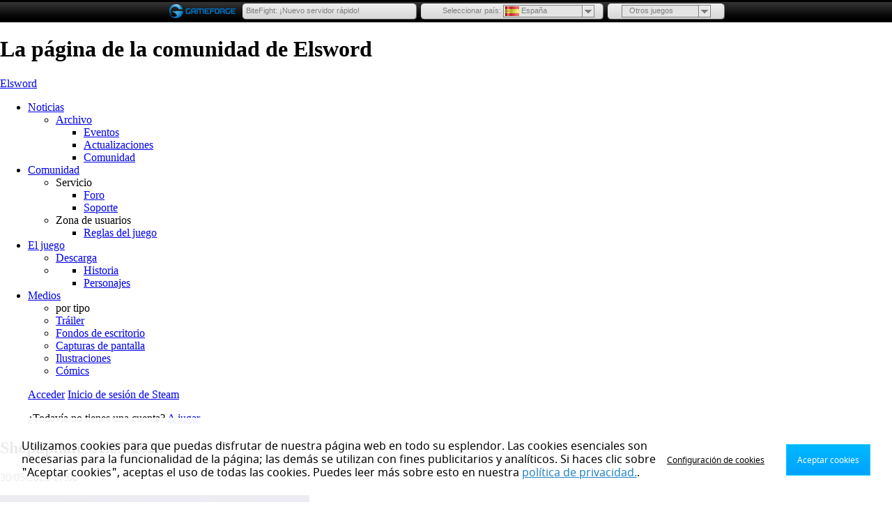

--- FILE ---
content_type: text/html; charset=UTF-8
request_url: https://es.elsword.gameforge.com/news/article/1422
body_size: 16131
content:
<!DOCTYPE html>
<!--[if lt IE 7 ]><html class="no-js ie6" lang="es"> <![endif]-->
<!--[if IE 7 ]><html class="no-js ie7" lang="es"> <![endif]-->
<!--[if IE 8 ]><html class="no-js ie8" lang="es"> <![endif]-->
<!--[if IE 9 ]><html class="no-js ie9" lang="es"> <![endif]-->
<!--[if IEMobile 7 ]><html class="no-js iem7" lang="es"> <![endif]-->
<!--[if (gt IEMobile 7)|(gt IE 9)|!(IEMobile)|!(IE)]><!--> <html class="no-js"> <!--<![endif]-->

<head>
	<script
    type="text/javascript"
    id="pixelzirkus"
    src="https://pixelzirkus.gameforge.com/static/js/pz.js"
    data-cookieconsent="ignore"
    data-default-product="elsword"     data-default-language="es"
    data-default-server-id="1">
</script><script
    type="application/javascript"
    src="https://consent.gameforge.com/cookiebanner.js"
    id="cookiebanner"
    data-blocking-mode="none"
    data-env="live"
    data-project-id="a62fcc7f-9eea-4dc3-9a2c-526e948db9e3"
    data-consent-cookie-domain="gameforge.com"
    data-locale="es-ES">
</script><!-- Google Tag Manager -->
<script>
    (function(w,d,s,l,i){w[l]=w[l]||[];w[l].push({'gtm.start': new Date().getTime(),event:'gtm.js'});var f=d.getElementsByTagName(s)[0],j=d.createElement(s),dl=l!='dataLayer'?'&l='+l:'';j.async=true;j.src='https://www.googletagmanager.com/gtm.js?id='+i+dl;f.parentNode.insertBefore(j,f); })(window,document,'script','dataLayer','GTM-THNP3BQ');
</script>	<meta charset="utf-8">

	<title>Elsword</title>
	<meta name="author" content="Gameforge Productions GmbH">
	<meta name="language" content="es" />
	<meta name="keywords" content="Anime, Manga, MMORPG, plataformas, acción, Beat'em'up, Comic, estilo, MMO, Aisha, Rena, Elsword, Gameforge" />
	<meta name="description" content="Unas criaturas salvajes han convertido el antaño pintoresco continente de Elios en un lugar lleno de peligros. Métete en el papel de los héroes que quedan y vive una historia mágica.">

	<!-- Mobile viewport optimization http://goo.gl/b9SaQ
		<meta name="HandheldFriendly" content="True">
		<meta name="MobileOptimized" content="320"/>
		<meta name="viewport" content="width=device-width, initial-scale=1.0"> -->

	<!-- Home screen and fav icons  Mathias Bynens http://goo.gl/6nVq0 -->
		<!-- For iPhone 4 with high-resolution Retina display: -->
			<link rel="apple-touch-icon-precomposed" sizes="114x114" href="/img/h/apple-touch-icon.png">
			<link rel="apple-touch-icon-precomposed" sizes="72x72" href="/img/m/apple-touch-icon.png">
			<link rel="apple-touch-icon-precomposed" href="/img/l/apple-touch-icon-precomposed.png">
			<link rel="shortcut icon" href="/img/l/apple-touch-icon.png">

	<!-- Mobile IE - activate ClearType for smoothing fonts and easy reading -->
		<meta http-equiv="cleartype" content="on">
		<meta http-equiv="X-UA-Compatible" content="IE=edge,chrome=1">

	<!-- Main Stylesheet -->
		<link rel="stylesheet" href="https://es.elsword.gameforge.com/css/style.css?v=1849117673">
		<link rel="stylesheet" href="https://es.elsword.gameforge.com/css/style.es.css?v=1">
        <link rel="stylesheet" href="https://es.elsword.gameforge.com/css/style.es.css?v=1">
        <link rel="stylesheet" href="https://es.elsword.gameforge.com/js/libs/booklet/jquery.booklet.1.4.0.css">
        <link rel="stylesheet" href="https://es.elsword.gameforge.com/js/mylibs/modifications/plugins.css">
        <link rel="stylesheet" href="https://es.elsword.gameforge.com/js/libs/jquery.fancybox/fancybox/jquery.fancybox-1.3.4.css">

    <script type="text/javascript" src="https://es.elsword.gameforge.com/js/libs/jquery-1.8.2.min.js"></script><script type="text/javascript" src="https://es.elsword.gameforge.com/js/libs/jquery-ui-1.9.0.custom.min.js"></script><script type="text/javascript" src="https://es.elsword.gameforge.com/js/libs/jquery.cookie.js"></script><script type="text/javascript" src="https://es.elsword.gameforge.com/js/script.js"></script><script type="text/javascript" src="https://es.elsword.gameforge.com/js/libs/orbit/jquery.orbit-1.2.3.min.js"></script><script type="text/javascript" src="https://es.elsword.gameforge.com/js/libs/jquery.fancybox/fancybox/jquery.mousewheel-3.0.4.pack.js"></script><script type="text/javascript" src="https://es.elsword.gameforge.com/js/libs/jquery.fancybox/fancybox/jquery.fancybox-1.3.4.pack.js"></script><script type="text/javascript" src="https://es.elsword.gameforge.com/js/libs/jquery.fancybox/fancybox/jquery.easing-1.3.pack.js"></script><script type="text/javascript" src="https://es.elsword.gameforge.com/js/libs/tipTip/jquery.tipTip.minified.js"></script>    <script src="https://es.elsword.gameforge.com/js/modernizr.custom.56920.js"></script>
</head>

<body class="theme1 elswordRenewal renaRenewal">
    <!-- Google Tag Manager (noscript) -->
<noscript><iframe src="https://www.googletagmanager.com/ns.html?id=GTM-THNP3BQ" height="0" width="0" style="display:none; visibility:hidden"></iframe></noscript>
	<div style="width:100%; height:31px; position:relative; background: #000"></div>

	<!--[if IE 6]>
	<link rel="stylesheet" type="text/css" href="https://es.elsword.gameforge.com/lib/ie6/ie6upgrade_2.css" />
	<div id="ie6upgrade">
		<div class="ie6u_wrapper">
			<div class="ie6u_content">
				<h1>Tu navegador ya no está actualizado</h1>
				<p>Para ver correctamente la página, utiliza una de las versiones siguientes para el navegador:					<span class="ie6u_warning">El 1 de octubre de 2011 cancelaremos el soporte para navegadores antiguos.</span>
				</p>
				<ul class="ie6u_browsers">
					<li><a class="ie6u_ie" href="http://windows.microsoft.com/de-de/internet-explorer/download-ie" title="IE 7+"><span>IE 7+</span></a></li>
					<li><a class="ie6u_firefox" href="https://www.mozilla.com/firefox/" title="Firefox"><span>Firefox</span></a></li>
					<li><a class="ie6u_safari" href="https://www.apple.com/de/safari/" title="Safari"><span>Safari</span></a></li>
					<li><a class="ie6u_chrome" href="https://www.google.com/chrome/" title="Chrome"><span>Chrome</span></a></li>
				</ul>
			</div>
		<a href="#" onclick="document.getElementById('ie6upgrade').style.display='none'" class="ie6u_close"><span>close</span></a>
		</div>
	</div>
<![endif]-->

	<div class="outerShell">
		<div id="container">

			<header class="pageIntro">
				<h1 class="visuallyhidden">La página de la comunidad de Elsword</h1>
				<a href="https://es.elsword.gameforge.com/main" class="logo ir">Elsword</a>

				<nav id="nav_main" class="dropdown">
	<ul>
		<li class="nav_news"><a href="https://es.elsword.gameforge.com/news/archive" class="current">Noticias</a>
			<ul>
				<li><a href="https://es.elsword.gameforge.com/news/archive">Archivo</a>
					<ul>
						<li><a href="https://es.elsword.gameforge.com/news/category/event">Eventos</a></li>
						<li><a href="https://es.elsword.gameforge.com/news/category/update">Actualizaciones</a></li>
						<li><a href="https://es.elsword.gameforge.com/news/category/community">Comunidad</a></li>
					</ul>
				</li>
			</ul>
		</li>
		<li class="nav_comm"><a href="https://es.elsword.gameforge.com/community">Comunidad</a>
			<ul>
				<li><span class="groupTitle">Servicio</span>
					<ul>
						<li class="forum icon"><a target="_blank" href="https://es.elsword.gameforge.com/main/board">Foro</a></li>
						<li class="support icon"><a target="_blank" href="https://es.elsword.gameforge.com/main/support">Soporte</a></li>
					</ul>
				</li>
				<li><span class="groupTitle">Zona de usuarios</span>
					<ul>
						<li><a target="_blank" href="https://es.elsword.gameforge.com/main/rules">Reglas del juego</a></li>
				        					</ul>
				</li>
			</ul>
		</li>
		<li class="nav_game"><a href="https://es.elsword.gameforge.com/thegame">El juego</a>
			<ul>
				<li class="downloads icon"><a href="https://es.elsword.gameforge.com/thegame/download">Descarga</a></li>
				<li>
					<ul>
						<li><a href="https://es.elsword.gameforge.com/thegame/story">Historia</a></li>
						<li><a href="https://es.elsword.gameforge.com/thegame/characters">Personajes</a></li>
					</ul>
				</li>
							</ul>
		</li>
		<li class="nav_media"><a href="https://es.elsword.gameforge.com/media">Medios</a>
			<ul>
				<li><span class="groupTitle">por tipo</span></li>
				<li class="movies icon"><a href="https://es.elsword.gameforge.com/media/trailer">Tráiler</a></li>
								<li class="images icon"><a href="https://es.elsword.gameforge.com/media/wallpaper">Fondos de escritorio</a></li>
				<li class="images icon"><a href="https://es.elsword.gameforge.com/media/screenshots">Capturas de pantalla</a></li>
                                <li class="images icon"><a href="https://es.elsword.gameforge.com/media/fanart">Ilustraciones</a></li>
								                                    <li class="comics icon"><a href="https://es.elsword.gameforge.com/media/webcomics">Cómics</a></li>
                			</ul>
		</li>
	</ul>
</nav>

					<menu id="userLogin">
		<a href="https://es.elsword.gameforge.com/users/login" class="button loginButton overlayBtn" rel="loginOverlay">Acceder</a>
		<a href="https://es.elsword.gameforge.com/steam/login" class="button regButton"><span class="steam_icon"></span>Inicio de sesión de Steam</a>
		<p>¿Todavía no tienes una cuenta? <a href="https://es.elsword.gameforge.com/users/register">A jugar</a></p>
	</menu>

			</header>
			<div class="clearfix">

				<!-- style="width: 893px;"-->
<div id="main" role="main">

	<!-- news -->
	<article id="news" class="box">
		<header class="boxIntro">
			<hgroup>
				<h1><span>Shopupdate 31.05.2023</span></h1>
				<time datetime="2023-05-30">30/05/2023 17:00</time>
			</hgroup>
			<p><p><img src="https://image.board.gameforge.com/uploads/iis/2023-04-17_EL_CM_Shop_News_TNT_thumbnail_for_EL-website_444x250_Taro_Pet.jpg" /></p><p>¡Un viento impulsado por el poder del El soplará el por el mundo de Elsword 31.05.2023 a las 9:00h CEST! La materia de todos los seres vivos y objetos se reordenarán y modificarán así la oferta de la tienda del juego.</p><p><table style="width:100%;border: solid 1px #000000;border-spacing:0px;border-collapse:collapse;margin:10px 0 0 0;padding:0px;"><colgroup><col /></colgroup><tbody><tr><td><strong>Novedades en la tienda </strong></td></tr><tr><td>Mascota: Taro</td></tr><tr><td>Paquete de mascota con Taro (adulto)</td></tr></tbody></table><br /><br /><table style="width:100%;border: solid 1px #000000;border-spacing:0px;border-collapse:collapse;margin:10px 0 0 0;padding:0px;"><colgroup><col /></colgroup><tbody><tr><td><strong>Deseliminados de la tienda</strong></td></tr><tr><td>[Peluche de algodón] Paquete prémium (Elsword, original)</td></tr><tr><td>[Peluche de algodón] Paquete prémium (Elsword, medianoche)</td></tr><tr><td>[Reempaquetado] Calentador de estatuas de hielo 6</td></tr><tr><td>Paquete con 1+1 Calentador de estatuas de hielo (Noah, Esplendor floral)</td></tr><tr><td>Calentador de estatuas de hielo (Noah, Alquimista milagroso)</td></tr><tr><td>Calentador de estatuas de hielo (Noah, Cazamonstruos 3)</td></tr></tbody></table></p><p>¡Que disfrutéis de las compras!</p><p>El equipo de Elsword</p></p></p>
		</header>

		<a class="button" href="https://es.elsword.gameforge.com/">Ir a la vista general</a>
	</article>
</div>

<aside id="related">
			<!-- news latest -->
<section class="teaser_box teaser">
	<h2>Últimos mensajes</h2>

		<!-- news item -->
		<div class="related relArticle">
			<time datetime="2026-01-20">20/01/2026 17:00</time>
			<h4><a href="https://es.elsword.gameforge.com/news/article/1853">Shopupdate 21.01.2026</a></h4>
			<p>¡Un viento impulsado por el poder del El soplará el por el mundo de Elsword 21.01.2026 a las ...</p>
			<a href="https://es.elsword.gameforge.com/news/article/1853" class="more">seguir leyendo</a>
			    <a href="https://es.elsword.gameforge.com/news/category/community" class="badge community_badge popout">Comunidad</a>
		</div>

		<!-- news item -->
		<div class="related relArticle">
			<time datetime="2026-01-13">13/01/2026 17:00</time>
			<h4><a href="https://es.elsword.gameforge.com/news/article/1851">Shopupdate 14.01.2026</a></h4>
			<p>¡Un viento impulsado por el poder del El soplará el por el mundo de Elsword 14.01.2026 a las ...</p>
			<a href="https://es.elsword.gameforge.com/news/article/1851" class="more">seguir leyendo</a>
			    <a href="https://es.elsword.gameforge.com/news/category/community" class="badge community_badge popout">Comunidad</a>
		</div>

		<!-- news item -->
		<div class="related relArticle">
			<time datetime="2026-01-13">13/01/2026 16:15</time>
			<h4><a href="https://es.elsword.gameforge.com/news/article/1850">Felices preparativos</a></h4>
			<p>* Evento principal:Felices preparativos (del 14/1/2026 a las 9:00 h al 25/3/2026 a las 8:59 h)* ...</p>
			<a href="https://es.elsword.gameforge.com/news/article/1850" class="more">seguir leyendo</a>
			    <a href="https://es.elsword.gameforge.com/news/category/event" class="badge event_badge popout">Eventos</a>
		</div>

		<!-- news item -->
		<div class="related relArticle">
			<time datetime="2026-01-13">13/01/2026 16:00</time>
			<h4><a href="https://es.elsword.gameforge.com/news/article/1849">¡Cómo borbotean, las termas demoníacas!</a></h4>
			<p>* Evento principal:1) ¡Hacia abajo sin parar! (del 14/1/2026 a las 9:00 h al 25/2/2026 a las 8:59 ...</p>
			<a href="https://es.elsword.gameforge.com/news/article/1849" class="more">seguir leyendo</a>
			    <a href="https://es.elsword.gameforge.com/news/category/event" class="badge event_badge popout">Eventos</a>
		</div>

		<!-- news item -->
		<div class="related relArticle">
			<time datetime="2026-01-13">13/01/2026 15:00</time>
			<h4><a href="https://es.elsword.gameforge.com/news/article/1848">Paraíso de las Almas y nuevos pases disponibles</a></h4>
			<p>★ Nuevo manantial caliente: Paraíso de las Almas1) Se ha añadido &quot;Paraíso de las Almas ...</p>
			<a href="https://es.elsword.gameforge.com/news/article/1848" class="more">seguir leyendo</a>
			    <a href="https://es.elsword.gameforge.com/news/category/update" class="badge update_badge popout">Actualizaciones</a>
		</div>


</section>
</aside>

			</div>

            <div id="adbanner">
    <script type='text/javascript'><!--//<![CDATA[
        var m3_u = window.gfCookieConsent.consent.marketing === true ?
            'https://ads-delivery.gameforge.com/ajs.php':
            'https://ads-deliverync.gameforge.com/ajs.php';
        var m3_r = Math.floor(Math.random()*99999999999);
        if (!document.MAX_used) document.MAX_used = ',';
        document.write ("<scr"+"ipt type='text/javascript' src='"+m3_u);
        document.write ("?zoneid=2074");
        document.write ('&amp;cb=' + m3_r);
        if (document.MAX_used != ',') document.write ("&amp;exclude=" + document.MAX_used);
        document.write (document.charset ? '&amp;charset='+document.charset : (document.characterSet ? '&amp;charset='+document.characterSet : ''));
        document.write ("&amp;loc=" + escape(window.location));
        if (document.referrer) document.write ("&amp;referer=" + escape(document.referrer));
        if (document.context) document.write ("&context=" + escape(document.context));
        if (document.mmm_fo) document.write ("&amp;mmm_fo=1");
        document.write ("'><\/scr"+"ipt>");
    //]]>--></script>
</div>
		</div>

		<footer class="pageOutro">
	<div class="copyright">
    <a class="ir gf" style="margin-top: 5px;" href="https://gameforge.com/" target="_blank" rel="nofollow">Gameforge 4D</a>
    <a class="ir kog" style="margin-top: 5px;" href="https://www.kog.co.kr/" target="_blank" rel="nofollow">KOG'</a>
    <div class="legal" style="margin-top: 5px;">
        <a class="image" href="https://pegi.info/" target="_blank" style="display: inline-block;margin-right:5px;">
            <img src="https://es.elsword.gameforge.com/img/h/legal/pegi_es.png" alt="" />
        </a>
        <a class="image" href="https://usk.de/" target="_blank" style="display: inline-block;">
            <img src="https://es.elsword.gameforge.com/img/h/legal/usk12.png" alt="" style="margin-top:5px;" />
        </a>
        <a class="image" href="https://corporate.gameforge.com/lp/safeplay/3544046af104a869/" target="_blank" style="margin-left:5px;">
            <img src="https://es.elsword.gameforge.com/img/h/legal/safeplay.png" alt="" style="margin-top:5px;" />
        </a>
    </div>
    <ul>
        <li><a target="_blank" href="https://es.elsword.gameforge.com/main/tac">CGU</a></li>
        <li><a target="_blank" href="https://es.elsword.gameforge.com/main/imprint">Aviso legal</a></li>
        <li><a target="_blank" href="https://es.elsword.gameforge.com/main/privacy">Política de privacidad</a></li>
    </ul>
    <span style="">
        © 2010 KOG Co. Ltd. Publicado por Gameforge 4D GmbH. Todos los derechos reservados. Los derechos de estas marcas les corresponden a sus respectivos propietarios.    </span>
    <span style="color: #fff;">4.9.0 1</span>
</div>	<nav id="nav_footer" class="dropdown">
		<ul>
			<li class="nav_news"><a href="https://es.elsword.gameforge.com/news/archive" class="current">Noticias</a>
				<ul>
					<li><a href="https://es.elsword.gameforge.com/news/archive">Archivo</a>
						<ul>
							<li><a href="https://es.elsword.gameforge.com/news/category/event">Eventos</a></li>
							<li><a href="https://es.elsword.gameforge.com/news/category/update">Actualizaciones</a></li>
							<li><a href="https://es.elsword.gameforge.com/news/category/community">Comunidad</a></li>
						</ul>
					</li>
				</ul>
			</li>
			<li class="nav_comm"><a href="" class="current">Comunidad</a>
				<ul>
					<li><span class="groupTitle">Servicio</span>
						<ul>
							<li class="forum icon"><a target="_blank" href="https://es.elsword.gameforge.com/main/board">Foro</a></li>
							<li class="support icon"><a target="_blank" href="https://es.elsword.gameforge.com/main/support">Soporte</a></li>
						</ul>
					</li>
					<li><span class="groupTitle">Zona de usuarios</span>
						<ul>
							<li><a target="_blank" href="https://es.elsword.gameforge.com/main/rules">Reglas del juego</a></li>
					        						</ul>
					</li>
				</ul>
			</li>
			<li class="nav_game"><a href="https://es.elsword.gameforge.com/thegame" >El juego</a>
				<ul>
					<li class="downloads icon"><a href="https://es.elsword.gameforge.com/thegame/download">Descarga</a></li>
					<li>
						<ul>
							<li><a href="https://es.elsword.gameforge.com/thegame/story">Historia</a></li>
							<li><a href="https://es.elsword.gameforge.com/thegame/characters">Personajes</a></li>
						</ul>
					</li>
									</ul>
			</li>
			<li class="nav_media"><a href="https://es.elsword.gameforge.com/media" >Medios</a>
				<ul>
					<li><span class="groupTitle">por tipo</span></li>
					<li class="movies icon"><a href="https://es.elsword.gameforge.com/media/trailer">Tráiler</a></li>
										<li class="images icon"><a href="https://es.elsword.gameforge.com/media/wallpaper">Fondos de escritorio</a></li>
					<li class="images icon"><a href="https://es.elsword.gameforge.com/media/screenshots">Capturas de pantalla</a></li>
                    										                    				</ul>
			</li>
		</ul>
	</nav>

</footer>

	</div>

	<!-- login window -->
	<div id="loginOverlay" class="overlay formBox">

		<form action="https://es.elsword.gameforge.com/users/login" method="post">

			<fieldset>

				<label>Nombre de usuario:*
				<input type="text" name="username" value="" /></label>

				<label>Contraseña:*
				<input type="password" name="password1" value="" /></label>
                <input type="hidden" name="action" value="" id="loginAction"/>
			</fieldset>

			<fieldset>

				<p>Al conectarme acepto las <a href="https://es.elsword.gameforge.com/main/tac" target="_blank">CGU</a>.<p>

				<input class="button" type="submit" value="Acceder" />

			</fieldset>

		</form>

		<div class="formBoxHelp">
			<a href="https://es.elsword.gameforge.com/users/passwordlost" class="tip1">¿Has olvidado la contraseña? <span>Restablecer contraseña</span></a>
			<a href="https://es.elsword.gameforge.com/users/register" class="tip2">¿Todavía no tienes una cuenta? <span>Crear aquí</span></a>
		</div>
	</div>

	<div id="shade"></div>

	<script>
		var v_player = 'https://es.elsword.gameforge.com/swf/flowplayer-3.2.7.swf';
	</script>

    
<!-- #MMO:NETBAR# -->
<div id="pagefoldtarget"></div>
<script type="text/javascript" data-cookieconsent="ignore">
    var mmoCSS = ' body {margin:0; padding:0;} div.openX_interstitial div.openX_int_closeButton a { text-indent:-4000px; float:right; height:23px; width:23px; display:block; background:transparent url(//gf2.geo.gfsrv.net/cdn14/7618d1159940178a2e53a8be22710a.png) repeat-x; } #mmonetbar { background:transparent url(//gf2.geo.gfsrv.net/cdn4d/c7cede481895f5817359c28cc2b5f9.bg) repeat-x; font:normal 11px Tahoma, Arial, Helvetica, sans-serif; height:32px; left:0; padding:0; position:absolute; text-align:center; top:0; width:100%; z-index:3000; } #mmonetbar #mmoContent { height:32px; margin:0 auto; width:1024px; position: relative; } #mmonetbar .mmosmallbar {width:585px !important;} #mmonetbar .mmosmallbar div.mmoBoxMiddle { width: 290px; } #mmonetbar .mmonewsout {width:800px !important;} #mmonetbar .mmouseronlineout {width:768px !important;} #mmonetbar .mmolangout {width:380px !important;} #mmonetbar .mmolangout .mmoGame { width: 265px; } #mmonetbar #mmoContent.mmoingame { width: 533px; } #mmonetbar #mmoContent.mmoingame .mmoGame { width: auto; } #mmonetbar a, #mmoNetbarSubmenu a { color:#666; font:normal 11px Tahoma, Arial, Helvetica, sans-serif; outline: none; text-decoration:none; white-space:nowrap; } #mmonetbar select { background-color:#e4e4e4 !important; border:1px solid #7e7e7e !important; color:#7e7e7e !important; font:normal 11px Verdana, Arial, Helvetica, sans-serif; height:18px; margin-top:3px; width:100px; } #mmonetbar .mmoGames select {width:80px;} #mmonetbar option { background-color:#e4e4e4 !important; color:#7e7e7e !important; } #mmonetbar option:hover { background-color:#d7d7d7 !important; } #mmonetbar select#mmoCountry {width:120px;} #mmonetbar .mmoSelectbox { background-color:#e4e4e4; float:left; margin:3px 0 0 3px; position:relative; } * html #mmonetbar .mmoSelectbox {position:static;} *+html #mmonetbar .mmoSelectbox {position:static;} #mmonetbar #mmoOneGame {cursor:default; height:14px; margin-top:3px; padding-left:5px; width:80px;} #mmonetbar .label {float:left; font-weight:bold; margin-right:4px; overflow:hidden !important;} #mmonetbar #mmoUsers .label {font-size:10px;} #mmonetbar .mmoBoxLeft, #mmonetbar .mmoBoxRight { background:transparent url(//gf2.geo.gfsrv.net/cdn4d/80baae5a0693637fad26ab9f7da500.sprites) no-repeat -109px -4px; float:left; width:5px; height:24px; } #mmonetbar .mmoBoxRight {background-position:-126px -4px;} #mmonetbar .mmoBoxMiddle { background:transparent url(//gf2.geo.gfsrv.net/cdn4d/c7cede481895f5817359c28cc2b5f9.bg) repeat-x 0 -36px; color:#7e7e7e !important; float:left; height:24px; line-height:22px; text-align:left; white-space:nowrap; position: relative; z-index: 10000; } #mmonetbar #mmoGames, #mmonetbar #mmoLangs {margin:0px 4px 0 0;} #mmonetbar #mmoNews, #mmonetbar #mmoUsers, #mmonetbar #mmoGame, #mmonetbar .nojsGame {margin:4px 4px 0 0;} #mmonetbar #mmoLogo { background:transparent url(//gf2.geo.gfsrv.net/cdn4d/80baae5a0693637fad26ab9f7da500.sprites) no-repeat top left; float:left; display:block; height:32px; width:108px; text-indent: -9999px; position: relative; z-index: 1 } #mmonetbar #mmoNews {float:left; width:252px;} #mmonetbar #mmoNews #mmoNewsContent {text-align:left; width:200px;} #mmonetbar #mmoNews #mmoNewsticker {overflow:hidden; width:240px;} #mmonetbar #mmoNews #mmoNewsticker ul { margin: 0; padding: 0; list-style: none; } #mmonetbar #mmoNews #mmoNewsticker ul li { font:normal 11px/22px Tahoma, Arial, Helvetica, sans-serif !important; color:#7e7e7e !important; padding: 0; margin: 0; background: none; display: none; } #mmonetbar #mmoNews #mmoNewsticker ul li.mmoTickShow { display: block; } #mmonetbar #mmoNews #mmoNewsticker ul li a img {border:0;} #mmonetbar #mmoNews #mmoNewsticker ul li a {color:#7e7e7e !important;display:block;height:24px;line-height:23px;} #mmonetbar #mmoNews #mmoNewsticker ul li a:hover {text-decoration:underline;} #mmonetbar #mmoUsers {float:left; width:178px;} #mmonetbar #mmoUsers .mmoBoxLeft {width:17px;} #mmonetbar #mmoUsers .mmoBoxMiddle {padding-left:3px; width:150px;} #mmonetbar .mmoGame {display:none; float:left; width:432px;} #mmonetbar .mmoGame #mmoGames {float:left; width:206px;} #mmonetbar .mmoGame #mmoLangs {float:left; margin:0; width:252px;} #mmonetbar .mmoGame label { color:#7e7e7e !important; float:left; font-weight:400 !important; line-height:22px; margin:0px; text-align:right !important; width:110px; font-size: 11px !important; } #mmonetbar .nojsGame {display:block; width:470px;} #mmonetbar .nojsGame .mmoBoxMiddle {width:450px;} #mmonetbar .nojsGame .mmoSelectbox {margin:0px 0 0 3px;} *+html #mmonetbar .nojsGame .mmoSelectbox {margin:2px 0 0 3px;} * html #mmonetbar .nojsGame .mmoSelectbox {margin:2px 0 0 3px;} #mmonetbar .nojsGame .mmoGameBtn { background:transparent url(//gf2.geo.gfsrv.net/cdn4d/80baae5a0693637fad26ab9f7da500.sprites) no-repeat -162px -7px; border:none; cursor:pointer; float:left; height:18px; margin:3px 0 0 7px; padding:0; width:18px; } #mmonetbar .mmoSelectArea { border:1px solid #7e7e7e; color:#7e7e7e !important; display:block !important; float:none; font-weight:400 !important; font-size:11px; height:16px; line-height:13px; -moz-box-sizing: content-box; overflow:hidden !important; width:90px; } #mmonetbar #mmoLangSelect .mmoSelectArea {width:129px;} #mmonetbar #mmoLangSelect .mmoOptionsDivVisible {min-width:129px;} #mmonetbar .mmoSelectArea .mmoSelectButton { background: url(//gf2.geo.gfsrv.net/cdn4d/80baae5a0693637fad26ab9f7da500.sprites) no-repeat -141px -8px; float:right; width:17px; height:16px; } #mmonetbar .mmoSelectText {cursor:pointer; float:left; overflow:hidden; padding:1px 2px; width:68px;} #mmonetbar #mmoLangSelect .mmoSelectText {width:107px;} #mmonetbar #mmoOneLang {cursor:default; height:14px;} #mmonetbar div.mmoOneLang { background: none; } #mmonetbar div.mmoOneLang #mmoOneLang { border: none; padding: 2px 3px; } #mmonetbar .mmoOptionsDivInvisible, #mmonetbar .mmoOptionsDivVisible { background-color: #e4e4e4 !important; border: 1px solid #7e7e7e; position: absolute; min-width:90px; z-index: 3100; } * html #mmonetbar .mmoOptionsDivVisible .highlight {background-color:#d7d7d7 !important} #mmonetbar .mmoOptionsDivInvisible {display: none;} #mmonetbar .mmoOptionsDivVisible ul { border:0; font:normal 11px Tahoma, Arial, Helvetica, sans-serif; list-style: none; margin:0; padding:2px; overflow:auto; overflow-x:hidden; } #mmonetbar #mmoLangs .mmoOptionsDivVisible ul {min-width:125px;} #mmonetbar .mmoOptionsDivVisible ul li { background-color: #e4e4e4; height:14px; padding:2px 0; } #mmonetbar .mmoOptionsDivVisible a { color: #7e7e7e !important; display: block; font-weight:400 !important; height:16px !important; min-width:80px; text-decoration: none; white-space:nowrap; width:100%; } #mmonetbar #mmoContent .mmoLangList a {min-width:102px;} #mmonetbar .mmoOptionsDivVisible li:hover {background-color: #d7d7d7;} #mmonetbar .mmoOptionsDivVisible li a:hover {color: #7e7e7e !important;} #mmonetbar .mmoOptionsDivVisible li.mmoActive {background-color: #d7d7d7 !important;} #mmonetbar .mmoOptionsDivVisible li.mmoActive a {color: #7e7e7e !important;} #mmonetbar .mmoOptionsDivVisible ul.mmoListHeight {height:240px} #mmonetbar .mmoOptionsDivVisible ul.mmoLangList.mmoListHeight li {padding-right:15px !important; width:100%;} #mmonetbar #mmoGameSelect ul.mmoListHeight a {min-width:85px;} #mmonetbar #mmoLangSelect ul.mmoListHeight a {min-width:105px;} #mmonetbar #mmoFocus {position:absolute;left:-2000px;top:-2000px;} #mmonetbar #mmoLangs .mmoSelectText span, #mmonetbar #mmoLangs .mmoflag { background: transparent url(//gf3.geo.gfsrv.net/cdn28/71fe874d78b03e38e06a3b471f6224.png) no-repeat; height:14px !important; padding-left:23px; } .mmo_AE {background-position:left 0px !important} .mmo_AR {background-position:left -14px !important} .mmo_BE {background-position:left -28px !important} .mmo_BG {background-position:left -42px !important} .mmo_BR {background-position:left -56px !important} .mmo_BY {background-position:left -70px !important} .mmo_CA {background-position:left -84px !important} .mmo_CH {background-position:left -98px !important} .mmo_CL {background-position:left -112px !important} .mmo_CN {background-position:left -126px !important} .mmo_CO {background-position:left -140px !important} .mmo_CZ {background-position:left -154px !important} .mmo_DE {background-position:left -168px !important} .mmo_DK {background-position:left -182px !important} .mmo_EE {background-position:left -196px !important} .mmo_EG {background-position:left -210px !important} .mmo_EN {background-position:left -224px !important} .mmo_ES {background-position:left -238px !important} .mmo_EU {background-position:left -252px !important} .mmo_FI {background-position:left -266px !important} .mmo_FR {background-position:left -280px !important} .mmo_GR {background-position:left -294px !important} .mmo_HK {background-position:left -308px !important} .mmo_HR {background-position:left -322px !important} .mmo_HU {background-position:left -336px !important} .mmo_ID {background-position:left -350px !important} .mmo_IL {background-position:left -364px !important} .mmo_IN {background-position:left -378px !important} .mmo_INTL {background-position:left -392px !important} .mmo_IR {background-position:left -406px !important} .mmo_IT {background-position:left -420px !important} .mmo_JP {background-position:left -434px !important} .mmo_KE {background-position:left -448px !important} .mmo_KR {background-position:left -462px !important} .mmo_LT {background-position:left -476px !important} .mmo_LV {background-position:left -490px !important} .mmo_ME {background-position:left -504px !important} .mmo_MK {background-position:left -518px !important} .mmo_MX {background-position:left -532px !important} .mmo_NL {background-position:left -546px !important} .mmo_NO {background-position:left -560px !important} .mmo_PE {background-position:left -574px !important} .mmo_PH {background-position:left -588px !important} .mmo_PK {background-position:left -602px !important} .mmo_PL {background-position:left -616px !important} .mmo_PT {background-position:left -630px !important} .mmo_RO {background-position:left -644px !important} .mmo_RS {background-position:left -658px !important} .mmo_RU {background-position:left -672px !important} .mmo_SE {background-position:left -686px !important} .mmo_SI {background-position:left -700px !important} .mmo_SK {background-position:left -714px !important} .mmo_TH {background-position:left -728px !important} .mmo_TR {background-position:left -742px !important} .mmo_TW {background-position:left -756px !important} .mmo_UA {background-position:left -770px !important} .mmo_UK {background-position:left -784px !important} .mmo_US {background-position:left -798px !important} .mmo_VE {background-position:left -812px !important} .mmo_VN {background-position:left -826px !important} .mmo_YU {background-position:left -840px !important} .mmo_ZA {background-position:left -854px !important} .mmo_WW {background-position:left -392px !important} .mmo_AU {background-position:left -868px !important} div#mmonetbar a:active { top: 0; } div#mmoGamesOverviewPanel { width: 582px; position: absolute; top: 0; right: 0; font: 12px Arial, sans-serif; } div#mmoGamesOverviewPanel h4, div#mmoGamesOverviewPanel h5 { margin: 0; font-size: 12px; font-weight: bold; text-align: left; } div#mmoGamesOverviewPanel a { text-decoration: none; } div#mmoGamesOverviewPanel a img { border: none; } div#mmoGamesOverviewToggle { width: 168px; padding: 4px 0 4px 414px; } div#mmoGamesOverviewToggle h4 { height: 18px; position: relative; background: url(//gf2.geo.gfsrv.net/cdn4d/c7cede481895f5817359c28cc2b5f9.bg) repeat-x 0 -36px; top: 0px; padding: 3px 20px; -moz-box-sizing: content-box; } div#mmoGamesOverviewToggle h4 a { display: block; width: 116px; height: 16px; line-height: 14px; text-align: left; font-weight: normal; outline: none; color: #7e7e7e !important; font-size: 11px !important; position: relative; border: 1px solid #7e7e7e; padding: 0 0 0 10px; background: #e4e4e4; -moz-box-sizing: content-box; } div#mmoGamesOverviewToggle h4 a.gameCountZero { cursor: default; text-align: center; padding: 0; width: 126px; } div#mmoGamesOverviewToggle h4 a span.mmoNbPseudoSelect_icon { display: block; position: absolute; top: 0; right: 0; width: 17px; height: 16px; background: url(//gf2.geo.gfsrv.net/cdn4d/80baae5a0693637fad26ab9f7da500.sprites) no-repeat -141px -8px; } span.iconTriangle { display: block; position: absolute; top: 5px; right: 10px; width: 0px; border: 5px solid transparent; border-bottom-color: #7e7e7e; } div#mmoGamesOverviewToggle h4 a.toggleHidden { } div#mmoGamesOverviewToggle h4 a.toggleHidden span.iconTriangle { top: 10px; border: 5px solid transparent; border-top-color: #7e7e7e; } div#mmoGamesOverviewToggle h4 span.mmoNbBoxEdge { display: block; width: 5px; height: 24px; background: url(//gf2.geo.gfsrv.net/cdn4d/80baae5a0693637fad26ab9f7da500.sprites) no-repeat -109px -4px; position: absolute; top: 0; } div#mmoGamesOverviewToggle h4 span.mmoNbBoxEdge_left { left: 0; } div#mmoGamesOverviewToggle h4 span.mmoNbBoxEdge_right { right: 0; background-position: -126px -4px; } div#mmoGamesOverviewLists { clear: both; background: #e4e4e4; width: 580px; border: 1px solid #7e7e7e; float: left; position: relative; top: 0px; -moz-box-sizing: content-box; } div#mmoGamesOverviewLists h5 { clear: both; width: 544px; margin: 0; padding: 0 18px; height: 27px; line-height: 27px; color: #e4e4e4; border-bottom: 1px solid #7e7e7e; background: url(//gf2.geo.gfsrv.net/cdn4d/c7cede481895f5817359c28cc2b5f9.bg) repeat-x 0 -3px; font-family: inherit; -moz-box-sizing: content-box; } div#mmoGamesOverviewLists h5 a { color: #e4e4e4; font-weight: bold; line-height: 27px; } #mmoGamesOverviewLists #mmoGamesOverview_featured li { width: auto; } #mmoGamesOverviewLists #mmoGamesOverview_featured span.gameImgTarget { display: block; width: 560px; height: 180px; margin: 0; } #mmoGamesOverviewLists #mmoGamesOverview_featured span.gameName { display: none; } #mmoGamesOverview_featured img { display: block; } div#mmoGamesOverviewLists ul { margin: 0; padding: 5px 5px; list-style: none; width: 570px; float: left; text-align: left; -moz-box-sizing: content-box; } div#mmoGamesOverviewLists ul li { margin: 0; padding: 0; list-style: none; width: 190px; float: left; background: none; } div#mmoGamesOverviewLists ul li a, #mmoNetbarSubmenu .submenu_item a { display: block; padding: 5px; font-weight: bold; line-height: 1; color: #7e7e7e !important; font-size: 11px !important; } div#mmoGamesOverviewLists ul li a:focus, div#mmoGamesOverviewLists ul li a:hover, #mmoNetbarSubmenu .submenu_item a:focus, #mmoNetbarSubmenu .submenu_item a:hover { background-color: #d7d7d7; } div#mmoGamesOverviewLists ul li a span.gameImgTarget { display: block; width: 180px; height: 90px; background: none; margin: 0 0 4px 0; } div#mmoGamesOverviewLists ul li a span img { display: block; } #mmoNetbarSubmenu .submenu { background-color: #e4e4e4; display: none; position: absolute; z-index: 11111; } div#mmoGamesOverviewLists div#mmoGamesOverviewCountry { width: 20px; height: 14px; position: absolute; top: 6px; right: 12px; background-image: url(//gf3.geo.gfsrv.net/cdn28/71fe874d78b03e38e06a3b471f6224.png); background-repeat: no-repeat; } #mmonetbar div.nojsGame { width: 432px !important; } #mmonetbar div.nojsGame div.mmoBoxMiddle { width: 422px; } #mmonetbar div.nojsGame label { width: 105px; } #pagefoldtarget .nbPF { position: absolute; top: 0; z-index: 999999; text-indent: -9999px; width: 125px; height: 120px; } #pagefoldtarget .nbPFLeft { left: 0px; } #pagefoldtarget .nbPF.nbPFRight { right: 0px; background-position: right 0px } #pagefoldtarget .nbPFDark.nbPFRight { background-image: url(//gf2.geo.gfsrv.net/cdn75/98954a5b65ea8ac2b5472017426515.png); _background-image: url(//gf1.geo.gfsrv.net/cdn9d/ca3b68a0f2fc9b5fd4f4e9acc1aa9f.gif); } #pagefoldtarget .nbPFDark.nbPFLeft { background-image: url(//gf2.geo.gfsrv.net/cdndd/f3329ffdb5f66db6930cd98f547da7.png); _background-image: url(//gf1.geo.gfsrv.net/cdn37/470d765043864d857eb6ffdc30bc4d.gif); } #pagefoldtarget .nbPFLight.nbPFRight { background-image: url(//gf1.geo.gfsrv.net/cdn34/8ae6ba8194f659bc3784e01b457749.png); _background-image: url(//gf2.geo.gfsrv.net/cdn46/2634bb44de90d88b10e3fe8cf940ff.gif); } #pagefoldtarget .nbPFLight.nbPFLeft { background: url(//gf1.geo.gfsrv.net/cdn38/d4718fc349f75778ee051b4cc76824.png) no-repeat; _background-image: url(//gf1.geo.gfsrv.net/cdn01/3dc42ed780058a74a17220804afda1.gif); } #pagefoldtarget .nbPF a{ text-indent: -9999px; display: block; width: 110px; height: 95px; } #pagefoldtarget .nbPF.nbPFRight a{ float:right; } #pagefoldtarget .nbPF.nbPFHover a{ width:358px; height: 320px; } #pagefoldtarget .nbPF.nbPFHover { background-position: left -129px !important; width:400px; height: 400px; } #pagefoldtarget .nbPF.nbPFRight.nbPFHover { background-position: right -129px !important; } ';
    var mmostyle = document.createElement('style');
    if (navigator.appName == "Microsoft Internet Explorer") {
        mmostyle.setAttribute("type", "text/css");
        mmostyle.styleSheet.cssText = mmoCSS;
    } else {
        var mmostyleTxt = document.createTextNode(mmoCSS);
        mmostyle.type = 'text/css';
        mmostyle.appendChild(mmostyleTxt);
    }
    document.getElementsByTagName('head')[0].appendChild(mmostyle);
</script>

<noscript>
    <style type="text/css">

         body {margin:0; padding:0;} #mmonetbar { background:transparent url(//gf2.geo.gfsrv.net/cdn4d/c7cede481895f5817359c28cc2b5f9.bg) repeat-x; font:normal 11px Tahoma, Arial, Helvetica, sans-serif; height:32px; left:0; padding:0; position:absolute; text-align:center; top:0; width:100%; z-index:3000; } #mmonetbar #mmoContent { height:32px; margin:0 auto; width:1024px; position: relative; } #mmonetbar #mmoLogo { background:transparent url(//gf2.geo.gfsrv.net/cdn4d/80baae5a0693637fad26ab9f7da500.sprites) no-repeat top left; float:left; display:block; height:32px; width:108px; text-indent: -9999px; } #mmonetbar #mmoNews, #mmonetbar #mmoGame, #mmonetbar #mmoFocus, #pagefoldtarget { display:none !important; } 
    </style>
</noscript>

<div id="mmoNetbarSubmenu"><div id='submenu_LittleGames' class='submenu' onmouseenter='mmoHoverMenu("LittleGames")' onmouseleave='mmoLeaveMenu("LittleGames")'><div class='submenu_item'><a href='https://gameforge.com/es-ES/littlegames/juegos-de-motos/' target='_blank'>Juegos de motos</a></div><div class='submenu_item'><a href='https://gameforge.com/es-ES/littlegames/juegos-de-ninas/' target='_blank'>Juegos de niñas</a></div><div class='submenu_item'><a href='https://gameforge.com/es-ES/littlegames/juegos-io/' target='_blank'>Juegos .io</a></div><div class='submenu_item'><a href='https://gameforge.com/es-ES/littlegames/juegos-de-armas/' target='_blank'>Juegos de armas</a></div><div class='submenu_item'><a href='https://gameforge.com/es-ES/littlegames/juegos-multijugador/' target='_blank'>Juegos multijugador</a></div><div class='submenu_item'><a href='https://gameforge.com/es-ES/littlegames/juegos-de-zombies/' target='_blank'>Juegos de zombies</a></div><div class='submenu_item'><a href='https://gameforge.com/es-ES/littlegames/juegos-de-carrera/' target='_blank'>Juegos de carreras</a></div><div class='submenu_item'><a href='https://gameforge.com/es-ES/littlegames/juegos-de-mahjong/' target='_blank'>Juegos de mahjong</a></div><div class='submenu_item'><a href='https://gameforge.com/es-ES/littlegames/juegos-de-policia/' target='_blank'>Juegos de policía</a></div><div class='submenu_item'><a href='https://gameforge.com/es-ES/littlegames/juegos-de-2-jugadores/' target='_blank'>Juegos de 2 jugadores</a></div></div></div>
<script type="text/javascript" data-cookieconsent="ignore">
    var mmoTilehovered = false;
    var mmoMenuHovered = false;

    function mmoHoverTile(game) {
        mmoTilehovered = true;
        mmoShowSubmenu(game);
    }

    function mmoLeaveTile(game) {
        mmoTilehovered = false;
        mmoHideSubmenu(game);
    }

    function mmoHoverMenu(game) {
        mmoMenuHovered = true;
        mmoShowSubmenu(game);
    }

    function mmoLeaveMenu(game) {
        mmoMenuHovered = false;
        mmoHideSubmenu(game);
    }

    function mmoShowSubmenu(game) {
        let submenu = document.getElementById('submenu_' + game);
        if (submenu !== null) {
            let rect = document.getElementById('mmoTile_' + game).getBoundingClientRect();
            let left = rect.left + 120;
            let bottom = window.innerHeight - window.scrollY - rect.bottom + 30;
            let newStyle = {
                'display': 'block',
                'left': left + 'px',
                'bottom': bottom + 'px'
            };
            Object.assign(submenu.style, newStyle);
        }
    }

    function mmoHideSubmenu(game) {
        if (!mmoTilehovered && !mmoMenuHovered) {
            let submenu = document.getElementById('submenu_' + game);
            if (submenu !== null) {
                submenu.style.display = 'none';
            }
        }
    }
</script>

<div id="mmonetbar" class="mmoelsword">
    <script type="text/javascript" data-cookieconsent="ignore">
function mmoEl(name){if(document.getElementById){return document.getElementById(name);}else if(document.all){return document.all[name];}else if(document.layers){return document.layers[name];}
return false;}
function mmoJump(el){window.location.href=el.options[el.selectedIndex].value;}
var mmo_tickDly=3000;var mmo_tickFadeDly=50;var mmo_tickFadeTicks=10;var mmoTickEl=null;var mmoTickItems=null;var mmoTickIdx=0;var mmoTickState=0;var mmoTickFade=1;var mmoTickHalt=false;function mmoTicker(){var f=0;try{mmoTickEl=mmoEl('mmoNewsticker');if(mmoTickEl){mmoTickItems=mmoTickEl.getElementsByTagName("li");if(mmoTickItems){f=1;}}}catch(e){f=0;}
if(!f){setTimeout(mmoTicker,10);return;}
setTimeout(mmoTicknext,0);}
function mmoTicknext(){if(mmoTickHalt){mmoTickAlphaFor(mmoTickEl,100);setTimeout(mmoTicknext,500);return;}
if(mmoTickState===0){mmoTickFade=mmoTickFade-1;mmoTickAlpha();if(mmoTickFade<=0){mmoTickState=1;setTimeout(mmoTicknext,0);return;}
setTimeout(mmoTicknext,mmo_tickFadeDly);return;}
if(mmoTickState===1){mmoTickItems[mmoTickIdx].className="";mmoTickIdx++;if(mmoTickIdx>=mmoTickItems.length)mmoTickIdx=0;mmoTickItems[mmoTickIdx].className="mmoTickShow";setTimeout(mmoTicknext,mmo_tickFadeDly);mmoTickState=2;return;}
if(mmoTickState===2){mmoTickFade=mmoTickFade+1;mmoTickAlpha();if(mmoTickFade>=mmo_tickFadeTicks){if(mmoTickItems.length<2)return;mmoTickState=0;setTimeout(mmoTicknext,mmo_tickDly);return;}
setTimeout(mmoTicknext,mmo_tickFadeDly);return;}}
function mmoTickAlpha(){var a=(100/mmo_tickFadeTicks)*mmoTickFade;mmoTickAlphaFor(mmoTickEl,a);}
function mmoTickAlphaFor(el,a){el.style.filter='Alpha(opacity='+a+')';el.style.opacity=a/100;el.style.MozOpacity=a/100;el.style.KhtmlOpacity=a/100;}
var mmoActive_select=null;function mmoInitSelect(){if(!document.getElementById)return false;document.getElementById('mmonetbar').style.display='block';document.getElementById('mmoGame').style.display='block';document.getElementById('mmoFocus').onkeyup=function(e){mmo_selid=mmoActive_select.id.replace('mmoOptionsDiv','');if(!e){e=window.event;}
if(e.keyCode)var thecode=e.keyCode;else if(e.which)var thecode=e.which;mmoSelectMe(mmo_selid,thecode);}}
function mmoSelectMe(selid,thecode){var mmolist=document.getElementById('mmoList'+selid);var mmoitems=mmolist.getElementsByTagName('li');switch(thecode){case 13:mmoShowOptions(selid);window.location=mmoActive_select.url;break;case 38:mmoActive_select.activeit.className='';var minus=((mmoActive_select.activeid-1)<=0)?'0':(mmoActive_select.activeid-1);mmoActive_select=mmoSetActive(selid,minus);break;case 40:mmoActive_select.activeit.className='';var plus=((mmoActive_select.activeid+1)>=mmoitems.length)?(mmoitems.length-1):(mmoActive_select.activeid+1);mmoActive_select=mmoSetActive(selid,plus);break;default:thecode=String.fromCharCode(thecode);var found=false;for(var i=0;i<mmoitems.length;i++){var _a=mmoitems[i].getElementsByTagName('a');if(navigator.appName.indexOf("Explorer")>-1){}else{txtContent=_a[0].textContent;}
if(!found&&(thecode.toLowerCase()===txtContent.charAt(0).toLowerCase())){mmoActive_select.activeit.className='';mmoActive_select=mmoSetActive(selid,i);found=true;}}
break;}}
function mmoSetActive(selid,itemid){mmoActive_select=null;var mmolist=document.getElementById('mmoList'+selid);var mmoitems=mmolist.getElementsByTagName('li');mmoActive_select=document.getElementById('mmoOptionsDiv'+selid);mmoActive_select.selid=selid;if(itemid!==undefined){var _a=mmoitems[itemid].getElementsByTagName('a');var textVar=document.getElementById("mmoMySelectText"+selid);textVar.innerHTML=_a[0].innerHTML;if(selid===1)textVar.className=_a[0].className;mmoitems[itemid].className='mmoActive';}
for(var i=0;i<mmoitems.length;i++){if(mmoitems[i].className==='mmoActive'){mmoActive_select.activeit=mmoitems[i];mmoActive_select.activeid=i;mmoActive_select.url=(mmoitems[i].getElementsByTagName('a'))?mmoitems[i].getElementsByTagName('a')[0].href:null;}}
return mmoActive_select;}
function mmoShowOptions(g){var _elem=document.getElementById("mmoOptionsDiv"+g);if((mmoActive_select)&&(mmoActive_select!==_elem)){mmoActive_select.className="mmoOptionsDivInvisible";document.getElementById('mmonetbar').focus();}
if(_elem.className==="mmoOptionsDivInvisible"){document.getElementById('mmoFocus').focus();mmoActive_select=mmoSetActive(g);if(document.documentElement){document.documentElement.onclick=mmoHideOptions;}else{window.onclick=mmoHideOptions;}
_elem.className="mmoOptionsDivVisible";}else if(_elem.className==="mmoOptionsDivVisible"){_elem.className="mmoOptionsDivInvisible";document.getElementById('mmonetbar').focus();}}
function mmoHideOptions(e){if(mmoActive_select){if(!e)e=window.event;var _target=(e.target||e.srcElement);if((_target.id.indexOf('mmoOptionsDiv')!==-1))return false;if(mmoisElementBefore(_target,'mmoSelectArea')===0&&(mmoisElementBefore(_target,'mmoOptionsDiv')===0)){mmoActive_select.className="mmoOptionsDivInvisible";mmoActive_select=null;}}else{if(document.documentElement)document.documentElement.onclick=function(){};else window.onclick=null;}}
function mmoisElementBefore(_el,_class){var _parent=_el;do _parent=_parent.parentNode;while(_parent&&(_parent.className!=null)&&(_parent.className.indexOf(_class)===-1))
return(_parent.className&&(_parent.className.indexOf(_class)!==-1))?1:0;}
var ua=navigator.userAgent.toLowerCase();var ie6browser=(ua.indexOf("msie 6")>-1)&&(ua.indexOf("opera")<0);function highlight(el,mod){if(ie6browser){if(mod===1&&!el.className.match(/highlight/))el.className=el.className+' highlight';else if(mod===0)el.className=el.className.replace(/highlight/g,'');}}
var mmoToggleDisplay={init:function(wrapperId){var wrapper=document.getElementById(wrapperId);if(!wrapper)return;var headline=wrapper.getElementsByTagName("h4")[0],link=headline.getElementsByTagName("a")[0];if(link.className.indexOf("gameCountZero")!==-1)return false;var panel=document.getElementById(link.hash.substr(1));mmoToggleDisplay.hidePanel(panel,link);link.onclick=function(e){mmoToggleDisplay.loadImages();mmoToggleDisplay.toggle(this,panel);return false;};mmoToggleDisplay.outerClick(wrapper,link,panel);var timeoutID=null,delay=5000;wrapper.onmouseout=function(e){if(!e){e=window.event;}
var reltg=e.relatedTarget?e.relatedTarget:e.toElement;if(reltg===wrapper||mmoToggleDisplay.isChildOf(reltg,wrapper)){return;}
timeoutID=setTimeout(function(){mmoToggleDisplay.hidePanel(panel,link);},delay);};wrapper.onmouseover=function(e){if(timeoutID){clearTimeout(timeoutID);}};},isChildOf:function(child,parent){while(child&&child!==parent){child=child.parentNode;}
return child===parent;},hidePanel:function(panel,link){panel.style.display="none";link.className="toggleHidden";},toggle:function(link,panel){panel.style.display=panel.style.display==="none"?"block":"none";link.className=link.className==="toggleHidden"?"":"toggleHidden";},outerClick:function(wrapper,link,panel){document.body.onclick=function(e){if(!e){e=window.event}
if(!(mmoToggleDisplay.isChildOf((e.target||e.srcElement),wrapper))&&panel.style.display!=="none"){mmoToggleDisplay.toggle(link,panel);}}},loadImages:function(){var script=document.createElement("script");script.type="text/javascript";var jsonGameData_browser='{"ogame":"\/\/gf2.geo.gfsrv.net\/cdnab\/95b62053872d17e8041693d0272e63.jpg","gladiatus":"\/\/gf3.geo.gfsrv.net\/cdnbb\/d085978b65d61721efa60ad406bf74.jpg","bitefight":"\/\/gf1.geo.gfsrv.net\/cdn3f\/d53efd82d430eaa71b708336af9624.png","battleknight":"\/\/gf3.geo.gfsrv.net\/cdn88\/1078f8c8b702f6c00bd80540a15de4.png","legend":"\/\/gf1.geo.gfsrv.net\/cdn6b\/31521d05ea6178577f99be0cf2a227.jpg","ikariam":"\/\/gf1.geo.gfsrv.net\/cdn97\/5eb97ec17c9bf00ee949a25477c60f.jpg","kingsage":"\/\/gf1.geo.gfsrv.net\/cdncd\/48d4d41c64ce8cd6d180828935ef80.png","LittleGames":"\/\/gf1.geo.gfsrv.net\/cdn38\/66b5d81c98a38def3fab97a3e3e6bd.jpg","GMag":"\/\/gf1.geo.gfsrv.net\/cdnf0\/88646a3b18e92d232bad5b8391cec7.jpg"}',jsonGameData_client='{"metin2":"\/\/gf1.geo.gfsrv.net\/cdn31\/42e645397ef450be0886499f765855.jpg","aionclassic":"\/\/gf1.geo.gfsrv.net\/cdnf7\/b7c61c7f69e94f140a2974f5b6c3f5.jpg","4story":"\/\/gf3.geo.gfsrv.net\/cdn21\/8d2cfb67ec3607d2e5c83c61b97238.jpg","underarock":"\/\/gf2.geo.gfsrv.net\/cdn44\/8095267d67ff3d00b2c73f683cf062.jpg","hiddenkitten":"\/\/gf1.geo.gfsrv.net\/cdn08\/911948279ee407b838acd5ad0659dc.jpg","tinythor":"\/\/gf3.geo.gfsrv.net\/cdne0\/8bfcba9516e86833ac9707136a8d6f.jpg","cubio":"\/\/gf1.geo.gfsrv.net\/cdn01\/28283bdc6d43ce25ef518787276cf2.jpg","aion":"\/\/gf1.geo.gfsrv.net\/cdn07\/a155657608cd0cdff7417c8d18aac1.jpg","runesofmagic":"\/\/gf1.geo.gfsrv.net\/cdn69\/35877003ccc87e5e1c9d1c31e3f8ae.jpg"}',jsonGameData_featured='{"nostale":"\/\/gf2.geo.gfsrv.net\/cdn40\/1d94a8371005e88310fab498ba7f3d.teaser"}';script.text='';script.text+=' mmoToggleDisplay.callback('+jsonGameData_featured+', "featured");';script.text+=' mmoToggleDisplay.callback('+jsonGameData_client+', "client");';script.text+='mmoToggleDisplay.callback('+jsonGameData_browser+', "browser");';document.getElementsByTagName("head")[0].appendChild(script);mmoToggleDisplay.loadImages=function(){};},callback:function(data,gamesCat){for(var gameName in data){var gameSpan=document.getElementById("gameImgTarget_"+gameName);if(!gameSpan){return false;}
var gameImg=document.createElement("img");gameImg.src=""+data[gameName];gameImg.alt="";gameSpan.appendChild(gameImg);}}};    </script>
    <div id="mmoContent" class="mmonewsout">

        <a id="mmoLogo" target="_top"
           href="https://es.gameforge.com/games/elsword?kid=5-29809-48809-1105-1011212e"
           title="Gameforge.com &ndash; Feel free to play">Gameforge.com &ndash; Feel free to play</a>

                    <!-- news -->
            <div id="mmoNews">
                <div class="mmoBoxLeft"></div>
                <div class="mmoBoxMiddle" onmouseover="mmoTickHalt=true;" onmouseout="mmoTickHalt=false;">
                    <div class="mmoNewsContent">
                        <div id="mmoNewsticker">
                            <ul>
                                                                    <li class="mmoTickShow">
                                        <a target="_top" href="https://lobby.bitefight.gameforge.com/?kid=5-00209-09009-2601-120271a4">BiteFight: ¡Nuevo servidor rápido!</a>
                                    </li>
                                                            </ul>
                        </div>
                    </div>
                </div>
                <div class="mmoBoxRight"></div>
            </div>
        
        <div id="mmoGame" class="mmoGame">
            <div class="mmoBoxLeft"></div>
            <div class="mmoBoxMiddle">

                <!--<div id="mmoGames"></div>-->

                <div id="mmoLangs">
                                            <label>Seleccionar país:</label>
                        <div id="mmoLangSelect" class="mmoSelectbox">
                            <div id="mmoSarea1" onclick="mmoShowOptions(1)" class="mmoSelectArea">
                                <div class="mmoSelectText" id="mmoMySelectContent1">
                                    <div id="mmoMySelectText1" class="mmoflag mmo_ES">España</div>                                </div>
                                <div class="mmoSelectButton"></div>
                            </div>
                            <div class="mmoOptionsDivInvisible" id="mmoOptionsDiv1">
                                <ul class="mmoLangList" id="mmoList1">
                                    <li><a href="https://de.elsword.gameforge.com/?kid=5-48806-48809-1105-120121ae" target="_top" rel="nofollow" class="mmoflag mmo_DE">Deutschland</a></li>
<li class="mmoActive"><a href="https://es.elsword.gameforge.com/?kid=5-48809-48809-1105-12012160" target="_top" rel="nofollow" class="mmoflag mmo_ES">España</a></li>
<li><a href="https://fr.elsword.gameforge.com/?kid=5-48808-48809-1105-1201215b" target="_top" rel="nofollow" class="mmoflag mmo_FR">France</a></li>
<li><a href="https://it.elsword.gameforge.com/?kid=5-48810-48809-1105-1201216f" target="_top" rel="nofollow" class="mmoflag mmo_IT">Italia</a></li>
<li><a href="https://pl.elsword.gameforge.com/?kid=5-48811-48809-1105-12012114" target="_top" rel="nofollow" class="mmoflag mmo_PL">Polska</a></li>
<li><a href="https://en.elsword.gameforge.com/?kid=5-48807-48809-1105-1201217e" target="_top" rel="nofollow" class="mmoflag mmo_EN">United Kingdom</a></li>
                                </ul>
                            </div>
                        </div>
                                        </div>
            </div>
            <div class="mmoBoxRight"></div>

                            <div id="mmoGamesOverviewPanel">
                <div id="mmoGamesOverviewToggle">
                    <h4>
                        <a href="#mmoGamesOverviewLists">Otros juegos<span class="mmoNbPseudoSelect_icon"></span></a>
                        <span class="mmoNbBoxEdge mmoNbBoxEdge_left"></span>
                        <span class="mmoNbBoxEdge mmoNbBoxEdge_right"></span>
                    </h4>
                </div>
                                    <div id="mmoGamesOverviewLists">
                        <div id="mmoGamesOverviewCountry" class="mmo_ES"></div>

                                                    <!-- Section: Featured Game -->
                            <h5>Juego recomendado</h5>
                            <ul id="mmoGamesOverview_featured">
                                                                    <li>
                                        <a id="mmoTile_nostale" href="https://es.nostale.gameforge.com/landing/?kid=5-09109-48809-1105-120281d0" title="Vive la leyenda" target="_blank"
                                           onmouseenter="mmoHoverTile('nostale')" onmouseleave="mmoLeaveTile('nostale')">
                                            <span id="gameImgTarget_nostale" class="gameImgTarget"></span>
                                            <span class="gameName">NosTale</span>
                                        </a>
                                    </li>
                                                            </ul>
                        
                                                    <!-- Section: Client Games -->
                            <h5><a href="https://gameforge.com/es-ES/mmorpg/?origin=netbar" target="_blank">Client Games</a></h5>
                            <ul id="mmoGamesOverview_client">
                                                                    <li class="mmoGameIcon mmoGameIcon_metin2 mmoGameIcon_metin2_es">
                                        <a id="mmoTile_metin2" href="https://es.metin2.gameforge.com/landing?kid=5-02009-48809-1105-12028101" title="Afila tu cuchilla y tu ingenio" target="_blank"
                                           onmouseenter="mmoHoverTile('metin2')" onmouseleave="mmoLeaveTile('metin2')">
                                            <span id="gameImgTarget_metin2" class="gameImgTarget"></span>
                                            Metin2                                        </a>
                                    </li>
                                                                        <li class="mmoGameIcon mmoGameIcon_aionclassic mmoGameIcon_aionclassic_es">
                                        <a id="mmoTile_aionclassic" href="https://join.aionclassic.gameforge.com?kid=5-aba09-48809-1105-12028151" title="Back to the Roots" target="_blank"
                                           onmouseenter="mmoHoverTile('aionclassic')" onmouseleave="mmoLeaveTile('aionclassic')">
                                            <span id="gameImgTarget_aionclassic" class="gameImgTarget"></span>
                                            Aion Classic Europe                                        </a>
                                    </li>
                                                                        <li class="mmoGameIcon mmoGameIcon_4story mmoGameIcon_4story_es">
                                        <a id="mmoTile_4story" href="http://es.4story.gameforge.com/landing?kid=5-23309-48809-1105-120281ed" title="La luz de la verdad" target="_blank"
                                           onmouseenter="mmoHoverTile('4story')" onmouseleave="mmoLeaveTile('4story')">
                                            <span id="gameImgTarget_4story" class="gameImgTarget"></span>
                                            4Story                                        </a>
                                    </li>
                                                                        <li class="mmoGameIcon mmoGameIcon_underarock mmoGameIcon_underarock_es">
                                        <a id="mmoTile_underarock" href="https://store.steampowered.com/app/1667040/Under_a_Rock/?utm_source=gf&utm_campaign=netbar&utm_medium=web&kid=5-abk09-48809-1105-12028170" title="LISTA DE DESEADOS" target="_blank"
                                           onmouseenter="mmoHoverTile('underarock')" onmouseleave="mmoLeaveTile('underarock')">
                                            <span id="gameImgTarget_underarock" class="gameImgTarget"></span>
                                            Under a Rock                                        </a>
                                    </li>
                                                                        <li class="mmoGameIcon mmoGameIcon_hiddenkitten mmoGameIcon_hiddenkitten_es">
                                        <a id="mmoTile_hiddenkitten" href="https://store.steampowered.com/app/2402200/Hidden_Kitten/?kid=5-abi09-48809-1105-1202814e" title="Hidden Kitten" target="_blank"
                                           onmouseenter="mmoHoverTile('hiddenkitten')" onmouseleave="mmoLeaveTile('hiddenkitten')">
                                            <span id="gameImgTarget_hiddenkitten" class="gameImgTarget"></span>
                                            Gatito Escondido                                        </a>
                                    </li>
                                                                        <li class="mmoGameIcon mmoGameIcon_tinythor mmoGameIcon_tinythor_es">
                                        <a id="mmoTile_tinythor" href="https://store.steampowered.com/app/541310/Tiny_Thor/?utm_source=gf&utm_medium=netbar/?kid=5-ab809-48809-1105-120281c4" title="YA EN STEAM" target="_blank"
                                           onmouseenter="mmoHoverTile('tinythor')" onmouseleave="mmoLeaveTile('tinythor')">
                                            <span id="gameImgTarget_tinythor" class="gameImgTarget"></span>
                                            Tiny Thor                                        </a>
                                    </li>
                                                                        <li class="mmoGameIcon mmoGameIcon_cubio mmoGameIcon_cubio_es">
                                        <a id="mmoTile_cubio" href="https://www.playcubio.com/?kid=5-abe09-48809-1105-12028187" title="Crea. Juega. Comparte" target="_blank"
                                           onmouseenter="mmoHoverTile('cubio')" onmouseleave="mmoLeaveTile('cubio')">
                                            <span id="gameImgTarget_cubio" class="gameImgTarget"></span>
                                            Cubio                                        </a>
                                    </li>
                                                                        <li class="mmoGameIcon mmoGameIcon_aion mmoGameIcon_aion_es">
                                        <a id="mmoTile_aion" href="https://es.aion.gameforge.com/website/7-0?kid=5-62009-48809-1105-12028154" title="Conseguid vuestras alas" target="_blank"
                                           onmouseenter="mmoHoverTile('aion')" onmouseleave="mmoLeaveTile('aion')">
                                            <span id="gameImgTarget_aion" class="gameImgTarget"></span>
                                            AION Free-to-Play                                        </a>
                                    </li>
                                                                        <li class="mmoGameIcon mmoGameIcon_runesofmagic mmoGameIcon_runesofmagic_es">
                                        <a id="mmoTile_runesofmagic" href="https://es.runesofmagic.gameforge.com/landing/?kid=5-46809-48809-1105-12028167" title="EL GALARDONADO MMORPG" target="_blank"
                                           onmouseenter="mmoHoverTile('runesofmagic')" onmouseleave="mmoLeaveTile('runesofmagic')">
                                            <span id="gameImgTarget_runesofmagic" class="gameImgTarget"></span>
                                            Runes of Magic                                        </a>
                                    </li>
                                                                </ul>
                            
                                                    <!-- Section: Browser Games -->
                            <h5><a href="https://gameforge.com/es-ES/juegos-de-navegador/?origin=netbar" target="_blank">Juegos de navegador</a></h5>
                            <ul id="mmoGamesOverview_browser">
                                                                    <li class="mmoGameIcon mmoGameIcon_ogame mmoGameIcon_ogame_es">
                                        <a id="mmoTile_ogame" href="https://play.ogame.gameforge.com/?kid=5-00109-48809-1105-120281dd" title="Las colonias del futuro" target="_blank"
                                           onmouseenter="mmoHoverTile('ogame')" onmouseleave="mmoLeaveTile('ogame')">
                                            <span id="gameImgTarget_ogame" class="gameImgTarget"></span>
                                            OGame                                        </a>
                                    </li>
                                                                        <li class="mmoGameIcon mmoGameIcon_gladiatus mmoGameIcon_gladiatus_es">
                                        <a id="mmoTile_gladiatus" href="https://lobby.gladiatus.gameforge.com/es_ES/?kid=5-03709-48809-1105-1202817e" title="Sangre, polvo y renombre" target="_blank"
                                           onmouseenter="mmoHoverTile('gladiatus')" onmouseleave="mmoLeaveTile('gladiatus')">
                                            <span id="gameImgTarget_gladiatus" class="gameImgTarget"></span>
                                            Gladiatus                                        </a>
                                    </li>
                                                                        <li class="mmoGameIcon mmoGameIcon_bitefight mmoGameIcon_bitefight_es">
                                        <a id="mmoTile_bitefight" href="https://es.bitefight.gameforge.com/?kid=5-00209-48809-1105-12028188" title="Rivales de la noche" target="_blank"
                                           onmouseenter="mmoHoverTile('bitefight')" onmouseleave="mmoLeaveTile('bitefight')">
                                            <span id="gameImgTarget_bitefight" class="gameImgTarget"></span>
                                            BiteFight                                        </a>
                                    </li>
                                                                        <li class="mmoGameIcon mmoGameIcon_battleknight mmoGameIcon_battleknight_es">
                                        <a id="mmoTile_battleknight" href="https://es.battleknight.gameforge.com//?kid=5-01909-48809-1105-120281ff" title="Por el honor y por la gloria" target="_blank"
                                           onmouseenter="mmoHoverTile('battleknight')" onmouseleave="mmoLeaveTile('battleknight')">
                                            <span id="gameImgTarget_battleknight" class="gameImgTarget"></span>
                                            BattleKnight                                        </a>
                                    </li>
                                                                        <li class="mmoGameIcon mmoGameIcon_legend mmoGameIcon_legend_es">
                                        <a id="mmoTile_legend" href="https://lobby.tanoth.gameforge.com/es_ES/?kid=5-20809-48809-1105-120281a1" title="Triunfa sobre la oscuridad" target="_blank"
                                           onmouseenter="mmoHoverTile('legend')" onmouseleave="mmoLeaveTile('legend')">
                                            <span id="gameImgTarget_legend" class="gameImgTarget"></span>
                                            Tanoth                                        </a>
                                    </li>
                                                                        <li class="mmoGameIcon mmoGameIcon_ikariam mmoGameIcon_ikariam_es">
                                        <a id="mmoTile_ikariam" href="https://lobby.ikariam.gameforge.com/es_ES/?kid=5-03809-48809-1105-120281a2" title="El mañana del ayer" target="_blank"
                                           onmouseenter="mmoHoverTile('ikariam')" onmouseleave="mmoLeaveTile('ikariam')">
                                            <span id="gameImgTarget_ikariam" class="gameImgTarget"></span>
                                            Ikariam                                        </a>
                                    </li>
                                                                        <li class="mmoGameIcon mmoGameIcon_kingsage mmoGameIcon_kingsage_es">
                                        <a id="mmoTile_kingsage" href="https://es.kingsage.gameforge.com/?kid=5-31109-48809-1105-12028135" title="¡Larga vida al rey!" target="_blank"
                                           onmouseenter="mmoHoverTile('kingsage')" onmouseleave="mmoLeaveTile('kingsage')">
                                            <span id="gameImgTarget_kingsage" class="gameImgTarget"></span>
                                            KingsAge                                        </a>
                                    </li>
                                                                        <li class="mmoGameIcon mmoGameIcon_LittleGames mmoGameIcon_LittleGames_es">
                                        <a id="mmoTile_LittleGames" href="https://gameforge.com/es-ES/littlegames/?origin=portal/?kid=5-99909-48809-1105-120281b4" title="Juegos Gratis" target="_blank"
                                           onmouseenter="mmoHoverTile('LittleGames')" onmouseleave="mmoLeaveTile('LittleGames')">
                                            <span id="gameImgTarget_LittleGames" class="gameImgTarget"></span>
                                            Juegos Gratis                                        </a>
                                    </li>
                                                                        <li class="mmoGameIcon mmoGameIcon_GMag mmoGameIcon_GMag_es">
                                        <a id="mmoTile_GMag" href="https://gameforge.com/en-US/gmag/?origin=netbar&kid=5-99909-48809-1105-120281b4" title="GMag" target="_blank"
                                           onmouseenter="mmoHoverTile('GMag')" onmouseleave="mmoLeaveTile('GMag')">
                                            <span id="gameImgTarget_GMag" class="gameImgTarget"></span>
                                            GMag                                        </a>
                                    </li>
                                                                </ul>
                                                </div><!-- /mmoGamesOverviewLists -->
                    </div><!-- /mmoGamesOverviewPanel -->
                                            </div><!-- /mmoGame -->
        <input id="mmoFocus" type="text" size="5"/>
    </div><!-- /mmoContent -->
</div><!-- /mmonetbar -->

<!-- elsword / es / game / 22.01.2026 02:54 -->
<script type="text/javascript" data-cookieconsent="ignore">
    mmoInitSelect();
    mmoTicker();    mmoToggleDisplay.init("mmoGamesOverviewPanel");
</script>


    <!--/* OpenX Interstitial or Floating DHTML Tag v2.8.8 */-->
    <div id="openXHackFoo">
        <script type="text/javascript" data-cookieconsent="ignore">
            var HTTP_GET_VARS = new Array();
            var strGET = document.location.search.substr(1, document.location.search.length);
            if (strGET !== '') {
                var gArr = strGET.split('&');
                for (i = 0; i < gArr.length; ++i) {
                    var v = '';
                    var vArr = gArr[i].split('=');
                    if (vArr.length > 1) {
                        v = vArr[1];
                    }
                    HTTP_GET_VARS[unescape(vArr[0])] = unescape(v);
                }
            }

            function GET(v) {
                if (!HTTP_GET_VARS[v]) {
                    return '';
                }
                return HTTP_GET_VARS[v];
            }

            function openxDetectDeviceOS() {
                return (function (ua) {
                    if (/iPhone/i.test(ua) || /iPad/.test(ua) || /iPod/.test(ua)) {
                        return 'ios';
                    } else if (/Android/.test(ua)) {
                        return 'android';
                    } else if (/Windows Phone OS 7\.0/.test(ua)) {
                        return 'winphone7';
                    } else if (/BlackBerry/.test(ua)) {
                        return 'rim';
                    } else {
                        return 'desktop';
                    }
                })(navigator.userAgent);
            }

            function escapeHtml(str) {
                return str.match(new RegExp('^[0-9a-zA-Z-]+$')) ? str : '';
            }

            function hasMarketingConsent() {
                return (typeof window.gfCookieConsent !== 'undefined') && window.gfCookieConsent.consent.marketing === true;
            }

            if (openxDetectDeviceOS() === 'desktop') {
                var params = 'zoneid=1522&source=Quelle&cb=INSERT_RANDOM_NUMBER_HERE&layerstyle=simple&align=right&valign=top&padding=2&shifth=30&shiftv=20&closebutton=t&backcolor=26A9C8&bordercolor=000000';
                params = params.replace(/INSERT_RANDOM_NUMBER_HERE/g, Math.floor(Math.random() * 99999999999));
                params = params + '&zindex=9999999&layerstyle=gameforge&kid=' + escapeHtml(GET('kid'));
                var m3_u = hasMarketingConsent() ? 'https://ads-delivery.gameforge.com/al.php' : 'https://ads-deliverync.gameforge.com/al.php';
                document.write('<scr' + 'ipt type="text/javascript" src="' + m3_u + '?' + params + '"></scr' + 'ipt>');
            }
        </script>
    </div>

<!-- #/MMO:NETBAR# -->

    <script type="text/javascript">
            </script>
	<script type="text/javascript" data-cookieconsent="ignore">
    setPixel({
        "location": "VISIT",
        "replacement_kid": ""
    });
</script></body>

</html>